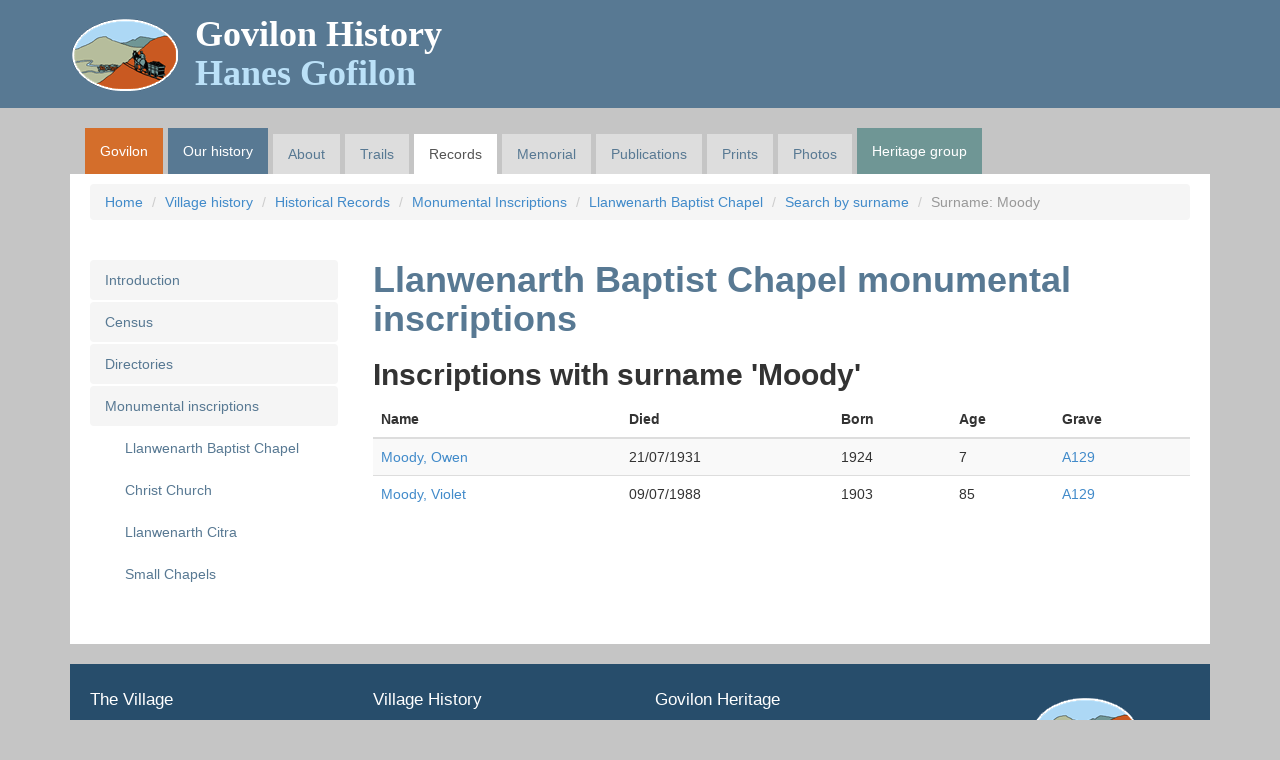

--- FILE ---
content_type: text/html; charset=UTF-8
request_url: https://www.govilon.com/inscriptions/baptist-chapel/surname/moody
body_size: 1877
content:

<!DOCTYPE html>
<html lang="en">
  <head>
  <meta charset="utf-8">
  <meta http-equiv="X-UA-Compatible" content="IE=edge">
  <meta name="viewport" content="width=device-width, initial-scale=1.0">
    <meta name="author" content="Dafydd Vaughan, https://dafyddvaughan.uk">

      <title>
      Inscriptions with surname 'Moody' - Llanwenarth Baptist Chapel Inscruptions -
      Govilon History
          </title>
  
  <link rel="stylesheet" href="/css/bootstrap.min.css">
  <link rel="stylesheet" href="/css/core.css">

  
</head>

  <body class="body-history ">
    <script type="text/javascript">document.body.className = ((document.body.className) ? document.body.className + ' js-enabled' : 'js-enabled');</script>

    <header id="masthead">
  <div class="container">
    <div id="logo">
      <h1>
                  <a href="https://www.govilon.com/" title="go back to the Govilon History homepage">
            Govilon History
            <span>Hanes Gofilon</span>
          </a>
              </h1>
    </div>
    <div class="clear"></div>
  </div>
</header>

    <div class="container">

      <nav class="navbar navbar-default" role="navigation">
  <div class="container-fluid">
    <div class="navbar-header">
      <button type="button" class="navbar-toggle" data-toggle="collapse" data-target="#bs-example-navbar-collapse-1">
        <span class="sr-only">Toggle navigation</span>
        <span class="icon-bar"></span>
        <span class="icon-bar"></span>
        <span class="icon-bar"></span>
      </button>
      <a class="navbar-brand visible-xs" href="#">Menu</a>
    </div>
    <div class="collapse navbar-collapse" id="bs-example-navbar-collapse-1">
      <ul class="nav navbar-nav">
                  <li class="goviloncom"><a href="https://www.govilon.com/" title="return to the village home page" class="navbar-primary-section">Govilon</a></li>
<li class="govilonhistory"><a href="https://www.govilon.com/history" title="return to the history home page" class="navbar-primary-section">Our history</a></li>
<li ><a href="https://www.govilon.com/history/about" title="about Govilon History">About</a></li>
<li ><a href="https://www.govilon.com/trails" title="village history trails">Trails</a></li>
<li  class="active"><a href="https://www.govilon.com/records" title="historical records">Records</a></li>
<li ><a href="https://www.govilon.com/memorial" title="Govilon War Memorial">Memorial</a></li>
<li ><a href="https://www.govilon.com/publications" title="heritage publications">Publications</a></li>
<li ><a href="https://www.govilon.com/prints" title="limited edition prints">Prints</a></li>
<li ><a href="https://www.govilon.com/photos" title="heritage photos">Photos</a></li>
<li class="govilonheritage"><a href="https://www.govilon.com/govilon-heritage" title="Govilon Heritage Grouo" class="navbar-primary-section">Heritage group</a></li>
              </ul>
    </div><!-- /.navbar-collapse -->
  </div><!-- /.container-fluid -->
</nav>

      <div class="wrapper">

          <nav aria-label="breadcrumb" class="breadcrumbs">
    <ol class="breadcrumb">
      <li class="breadcrumb-item"><a href="https://www.govilon.com/">Home</a></li>
              <li class="breadcrumb-item"><a href="https://www.govilon.com/history">Village history</a></li>
                                    <li class="breadcrumb-item"><a href="https://www.govilon.com/records">Historical Records</a></li>
                                <li class="breadcrumb-item"><a href="https://www.govilon.com/inscriptions">Monumental Inscriptions</a></li>
                                <li class="breadcrumb-item"><a href="https://www.govilon.com/inscriptions/baptist-chapel">Llanwenarth Baptist Chapel</a></li>
                                <li class="breadcrumb-item"><a href="https://www.govilon.com/inscriptions/baptist-chapel/surname">Search by surname</a></li>
                                <li class="breadcrumb-item active">Surname: Moody</li>
                  </ol>
  </nav>

                              <div class="row">
              <div class="col-md-9 col-md-push-3">
                  <h1>Llanwenarth Baptist Chapel monumental inscriptions</h1>

<h2>Inscriptions with surname 'Moody'</h2>

  <div class="table-responsive">
  <table class="table table-striped">
    <thead>
      <tr>
        <th>Name</th>
        <th>Died</th>
        <th>Born</th>
        <th>Age</th>
        <th>Grave</th>
      </tr>
    </thead>
    <tbody>
              <tr>
          <td>
            <a href="https://www.govilon.com/inscriptions/baptist-chapel/person/262">Moody, Owen</a>
                      </td>
          <td>21/07/1931</td>
          <td>1924</td>
          <td>7</td>
          <td><a href="https://www.govilon.com/inscriptions/baptist-chapel/grave/a129">A129</a></td>
        </tr>
              <tr>
          <td>
            <a href="https://www.govilon.com/inscriptions/baptist-chapel/person/263">Moody, Violet</a>
                      </td>
          <td>09/07/1988</td>
          <td>1903</td>
          <td>85</td>
          <td><a href="https://www.govilon.com/inscriptions/baptist-chapel/grave/a129">A129</a></td>
        </tr>
          </tbody>
  </table>
</div>
                    </div><!-- /.col-md-9 -->
          <div class="col-md-3 col-md-pull-9">
            <hr class="visible-xs visible-sm"/>
            <h2 class="visible-xs visible-sm">In this section...</h2>

            <nav class="nav-submenu">
              <ul class="nav nav-pills nav-stacked">
                <li><a href="https://www.govilon.com/records">Introduction</a></li>
<li><a href="https://www.govilon.com/census">Census</a></li>
<li><a href="https://www.govilon.com/records/directories">Directories</a></li>
<li><a href="https://www.govilon.com/inscriptions">Monumental inscriptions</a></li>
  <li class="sub"><a href="https://www.govilon.com/inscriptions/baptist-chapel">Llanwenarth Baptist Chapel</a></li>
  <li class="sub"><a href="https://www.govilon.com/inscriptions/christ-church">Christ Church</a></li>
  <li class="sub"><a href="https://www.govilon.com/inscriptions/llanwenarth-citra">Llanwenarth Citra</a></li>
  <li class="sub"><a href="https://www.govilon.com/inscriptions/small-chapels">Small Chapels</a></li>
              </ul>
            </nav>
          </div>
        </div><!-- /.row -->
          
      </div><!-- /.wrapper -->
      <a href="/" class="goviloncom visible-xs visible-sm hidden-print" id="goviloncom-link">Go to the Govilon Village homepage</a>
<a href="/history" class="govilonhistory visible-xs visible-sm hidden-print" id="govilonhistory-link">Go to the Govilon History site</a>

<footer>
  <div class="row hidden-print">
    <div class="col-md-3 col-sm-3">
      <h3>The Village</h3>
      <ul>
        <li><a href="https://www.govilon.com/village">About the village</a></li>
        <li><a href="https://www.govilon.com/village/getting-to-govilon">Getting to Govilon</a></li>
        <li><a href="https://www.govilon.com/village/staying-in-govilon">Staying in Govilon</a></li>
        <li><a href="https://www.govilon.com/village/things-to-do-in-govilon">Things to do in Govilon</a></li>
      </ul>
    </div>
    <div class="col-md-3 col-sm-3">
      <h3>Village History</h3>
      <ul>
        <li><a href="https://www.govilon.com/trails">History trails</a></li>
        <li><a href="https://www.govilon.com/records">Village records</a></li>
        <li><a href="https://www.govilon.com/memorial">Govilon War Memorial</a></li>
        <li><a href="https://www.govilon.com/prints">Historical prints</a></li>
      </ul>
    </div>
    <div class="col-md-3 col-sm-3">
      <h3>Govilon Heritage</h3>
      <ul>
        <li><a href="https://www.govilon.com/publications">Publications</a></li>
        <li><a href="https://www.govilon.com/prints">Prints</a></li>
        <li><a href="https://www.govilon.com/govilon-heritage">Govilon Heritage Group</a></li>
        <li><a href="https://www.govilon.com/contact">Get in touch</a></li>
      </ul>
    </div>
  </div>
  <div class="row">
    <div class="legal">
      <div class="col-md-6 col-sm-6 col-xs-6"><span>&copy; 2026</span> Govilon Heritage</div>
      <div class="col-md-6 col-sm-6 col-xs-6 last">Supported by <a href="https://dafyddvaughan.uk">Dafydd Vaughan</a></div>
    </div>
  </div>
</footer>
    </div><!-- /.container -->

    

    
  </body>
</html>
